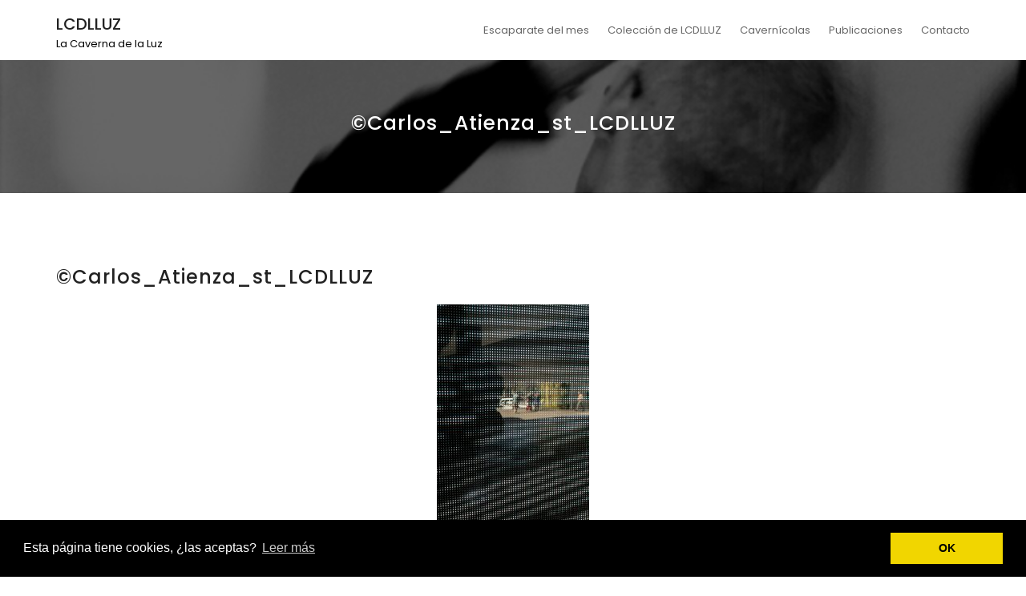

--- FILE ---
content_type: text/html; charset=UTF-8
request_url: https://lacavernadelaluz.es/2019-festina-lente/carlos_atienza_st_lcdlluz/
body_size: 12047
content:
<!DOCTYPE html>
<html lang="es" class="no-js no-svg">
<head>
    <meta charset="UTF-8">
    <meta name="viewport" content="width=device-width, initial-scale=1">
    <link rel="profile" href="http://gmpg.org/xfn/11">
    <meta name='robots' content='index, follow, max-image-preview:large, max-snippet:-1, max-video-preview:-1' />

	<!-- This site is optimized with the Yoast SEO plugin v26.7 - https://yoast.com/wordpress/plugins/seo/ -->
	<title>©Carlos_Atienza_st_LCDLLUZ - LCDLLUZ</title>
	<link rel="canonical" href="https://lacavernadelaluz.es/2019-festina-lente/carlos_atienza_st_lcdlluz/" />
	<meta property="og:locale" content="es_ES" />
	<meta property="og:type" content="article" />
	<meta property="og:title" content="©Carlos_Atienza_st_LCDLLUZ - LCDLLUZ" />
	<meta property="og:description" content="Carlos Atienza" />
	<meta property="og:url" content="https://lacavernadelaluz.es/2019-festina-lente/carlos_atienza_st_lcdlluz/" />
	<meta property="og:site_name" content="LCDLLUZ" />
	<meta property="article:publisher" content="https://www.facebook.com/profile.php?id=100063267517050" />
	<meta property="article:modified_time" content="2021-12-02T11:57:09+00:00" />
	<meta property="og:image" content="https://lacavernadelaluz.es/2019-festina-lente/carlos_atienza_st_lcdlluz" />
	<meta property="og:image:width" content="507" />
	<meta property="og:image:height" content="800" />
	<meta property="og:image:type" content="image/jpeg" />
	<meta name="twitter:card" content="summary_large_image" />
	<script type="application/ld+json" class="yoast-schema-graph">{"@context":"https://schema.org","@graph":[{"@type":"WebPage","@id":"https://lacavernadelaluz.es/2019-festina-lente/carlos_atienza_st_lcdlluz/","url":"https://lacavernadelaluz.es/2019-festina-lente/carlos_atienza_st_lcdlluz/","name":"©Carlos_Atienza_st_LCDLLUZ - LCDLLUZ","isPartOf":{"@id":"https://lacavernadelaluz.es/#website"},"primaryImageOfPage":{"@id":"https://lacavernadelaluz.es/2019-festina-lente/carlos_atienza_st_lcdlluz/#primaryimage"},"image":{"@id":"https://lacavernadelaluz.es/2019-festina-lente/carlos_atienza_st_lcdlluz/#primaryimage"},"thumbnailUrl":"https://lacavernadelaluz.es/wp-content/uploads/©Carlos_Atienza_st_LCDLLUZ.jpg","datePublished":"2020-04-04T16:57:11+00:00","dateModified":"2021-12-02T11:57:09+00:00","breadcrumb":{"@id":"https://lacavernadelaluz.es/2019-festina-lente/carlos_atienza_st_lcdlluz/#breadcrumb"},"inLanguage":"es","potentialAction":[{"@type":"ReadAction","target":["https://lacavernadelaluz.es/2019-festina-lente/carlos_atienza_st_lcdlluz/"]}]},{"@type":"ImageObject","inLanguage":"es","@id":"https://lacavernadelaluz.es/2019-festina-lente/carlos_atienza_st_lcdlluz/#primaryimage","url":"https://lacavernadelaluz.es/wp-content/uploads/©Carlos_Atienza_st_LCDLLUZ.jpg","contentUrl":"https://lacavernadelaluz.es/wp-content/uploads/©Carlos_Atienza_st_LCDLLUZ.jpg","width":507,"height":800,"caption":"Carlos Atienza"},{"@type":"BreadcrumbList","@id":"https://lacavernadelaluz.es/2019-festina-lente/carlos_atienza_st_lcdlluz/#breadcrumb","itemListElement":[{"@type":"ListItem","position":1,"name":"Portada","item":"https://lacavernadelaluz.es/"},{"@type":"ListItem","position":2,"name":"2019 &#8211; Festina Lente","item":"https://lacavernadelaluz.es/2019-festina-lente/"},{"@type":"ListItem","position":3,"name":"©Carlos_Atienza_st_LCDLLUZ"}]},{"@type":"WebSite","@id":"https://lacavernadelaluz.es/#website","url":"https://lacavernadelaluz.es/","name":"LCDLLUZ","description":"La Caverna de la Luz","potentialAction":[{"@type":"SearchAction","target":{"@type":"EntryPoint","urlTemplate":"https://lacavernadelaluz.es/?s={search_term_string}"},"query-input":{"@type":"PropertyValueSpecification","valueRequired":true,"valueName":"search_term_string"}}],"inLanguage":"es"}]}</script>
	<!-- / Yoast SEO plugin. -->


<link rel='dns-prefetch' href='//fonts.googleapis.com' />
<link rel="alternate" type="application/rss+xml" title="LCDLLUZ &raquo; Feed" href="https://lacavernadelaluz.es/feed/" />
<link rel="alternate" type="application/rss+xml" title="LCDLLUZ &raquo; Feed de los comentarios" href="https://lacavernadelaluz.es/comments/feed/" />
<link rel="alternate" type="text/calendar" title="LCDLLUZ &raquo; iCal Feed" href="https://lacavernadelaluz.es/events/?ical=1" />
<link rel="alternate" title="oEmbed (JSON)" type="application/json+oembed" href="https://lacavernadelaluz.es/wp-json/oembed/1.0/embed?url=https%3A%2F%2Flacavernadelaluz.es%2F2019-festina-lente%2Fcarlos_atienza_st_lcdlluz%2F" />
<link rel="alternate" title="oEmbed (XML)" type="text/xml+oembed" href="https://lacavernadelaluz.es/wp-json/oembed/1.0/embed?url=https%3A%2F%2Flacavernadelaluz.es%2F2019-festina-lente%2Fcarlos_atienza_st_lcdlluz%2F&#038;format=xml" />
            <style id="filterable-portfolio-inline-style">
                :root {
                    --portfolio-primary: #4cc1be;
                    --portfolio-on-primary: #000;
                }
            </style>
			<style id='wp-img-auto-sizes-contain-inline-css' type='text/css'>
img:is([sizes=auto i],[sizes^="auto," i]){contain-intrinsic-size:3000px 1500px}
/*# sourceURL=wp-img-auto-sizes-contain-inline-css */
</style>
<style id='wp-emoji-styles-inline-css' type='text/css'>

	img.wp-smiley, img.emoji {
		display: inline !important;
		border: none !important;
		box-shadow: none !important;
		height: 1em !important;
		width: 1em !important;
		margin: 0 0.07em !important;
		vertical-align: -0.1em !important;
		background: none !important;
		padding: 0 !important;
	}
/*# sourceURL=wp-emoji-styles-inline-css */
</style>
<link rel='stylesheet' id='wp-block-library-css' href='https://lacavernadelaluz.es/wp-includes/css/dist/block-library/style.min.css?ver=6.9' type='text/css' media='all' />
<style id='global-styles-inline-css' type='text/css'>
:root{--wp--preset--aspect-ratio--square: 1;--wp--preset--aspect-ratio--4-3: 4/3;--wp--preset--aspect-ratio--3-4: 3/4;--wp--preset--aspect-ratio--3-2: 3/2;--wp--preset--aspect-ratio--2-3: 2/3;--wp--preset--aspect-ratio--16-9: 16/9;--wp--preset--aspect-ratio--9-16: 9/16;--wp--preset--color--black: #000000;--wp--preset--color--cyan-bluish-gray: #abb8c3;--wp--preset--color--white: #ffffff;--wp--preset--color--pale-pink: #f78da7;--wp--preset--color--vivid-red: #cf2e2e;--wp--preset--color--luminous-vivid-orange: #ff6900;--wp--preset--color--luminous-vivid-amber: #fcb900;--wp--preset--color--light-green-cyan: #7bdcb5;--wp--preset--color--vivid-green-cyan: #00d084;--wp--preset--color--pale-cyan-blue: #8ed1fc;--wp--preset--color--vivid-cyan-blue: #0693e3;--wp--preset--color--vivid-purple: #9b51e0;--wp--preset--gradient--vivid-cyan-blue-to-vivid-purple: linear-gradient(135deg,rgb(6,147,227) 0%,rgb(155,81,224) 100%);--wp--preset--gradient--light-green-cyan-to-vivid-green-cyan: linear-gradient(135deg,rgb(122,220,180) 0%,rgb(0,208,130) 100%);--wp--preset--gradient--luminous-vivid-amber-to-luminous-vivid-orange: linear-gradient(135deg,rgb(252,185,0) 0%,rgb(255,105,0) 100%);--wp--preset--gradient--luminous-vivid-orange-to-vivid-red: linear-gradient(135deg,rgb(255,105,0) 0%,rgb(207,46,46) 100%);--wp--preset--gradient--very-light-gray-to-cyan-bluish-gray: linear-gradient(135deg,rgb(238,238,238) 0%,rgb(169,184,195) 100%);--wp--preset--gradient--cool-to-warm-spectrum: linear-gradient(135deg,rgb(74,234,220) 0%,rgb(151,120,209) 20%,rgb(207,42,186) 40%,rgb(238,44,130) 60%,rgb(251,105,98) 80%,rgb(254,248,76) 100%);--wp--preset--gradient--blush-light-purple: linear-gradient(135deg,rgb(255,206,236) 0%,rgb(152,150,240) 100%);--wp--preset--gradient--blush-bordeaux: linear-gradient(135deg,rgb(254,205,165) 0%,rgb(254,45,45) 50%,rgb(107,0,62) 100%);--wp--preset--gradient--luminous-dusk: linear-gradient(135deg,rgb(255,203,112) 0%,rgb(199,81,192) 50%,rgb(65,88,208) 100%);--wp--preset--gradient--pale-ocean: linear-gradient(135deg,rgb(255,245,203) 0%,rgb(182,227,212) 50%,rgb(51,167,181) 100%);--wp--preset--gradient--electric-grass: linear-gradient(135deg,rgb(202,248,128) 0%,rgb(113,206,126) 100%);--wp--preset--gradient--midnight: linear-gradient(135deg,rgb(2,3,129) 0%,rgb(40,116,252) 100%);--wp--preset--font-size--small: 13px;--wp--preset--font-size--medium: 20px;--wp--preset--font-size--large: 36px;--wp--preset--font-size--x-large: 42px;--wp--preset--spacing--20: 0.44rem;--wp--preset--spacing--30: 0.67rem;--wp--preset--spacing--40: 1rem;--wp--preset--spacing--50: 1.5rem;--wp--preset--spacing--60: 2.25rem;--wp--preset--spacing--70: 3.38rem;--wp--preset--spacing--80: 5.06rem;--wp--preset--shadow--natural: 6px 6px 9px rgba(0, 0, 0, 0.2);--wp--preset--shadow--deep: 12px 12px 50px rgba(0, 0, 0, 0.4);--wp--preset--shadow--sharp: 6px 6px 0px rgba(0, 0, 0, 0.2);--wp--preset--shadow--outlined: 6px 6px 0px -3px rgb(255, 255, 255), 6px 6px rgb(0, 0, 0);--wp--preset--shadow--crisp: 6px 6px 0px rgb(0, 0, 0);}:where(.is-layout-flex){gap: 0.5em;}:where(.is-layout-grid){gap: 0.5em;}body .is-layout-flex{display: flex;}.is-layout-flex{flex-wrap: wrap;align-items: center;}.is-layout-flex > :is(*, div){margin: 0;}body .is-layout-grid{display: grid;}.is-layout-grid > :is(*, div){margin: 0;}:where(.wp-block-columns.is-layout-flex){gap: 2em;}:where(.wp-block-columns.is-layout-grid){gap: 2em;}:where(.wp-block-post-template.is-layout-flex){gap: 1.25em;}:where(.wp-block-post-template.is-layout-grid){gap: 1.25em;}.has-black-color{color: var(--wp--preset--color--black) !important;}.has-cyan-bluish-gray-color{color: var(--wp--preset--color--cyan-bluish-gray) !important;}.has-white-color{color: var(--wp--preset--color--white) !important;}.has-pale-pink-color{color: var(--wp--preset--color--pale-pink) !important;}.has-vivid-red-color{color: var(--wp--preset--color--vivid-red) !important;}.has-luminous-vivid-orange-color{color: var(--wp--preset--color--luminous-vivid-orange) !important;}.has-luminous-vivid-amber-color{color: var(--wp--preset--color--luminous-vivid-amber) !important;}.has-light-green-cyan-color{color: var(--wp--preset--color--light-green-cyan) !important;}.has-vivid-green-cyan-color{color: var(--wp--preset--color--vivid-green-cyan) !important;}.has-pale-cyan-blue-color{color: var(--wp--preset--color--pale-cyan-blue) !important;}.has-vivid-cyan-blue-color{color: var(--wp--preset--color--vivid-cyan-blue) !important;}.has-vivid-purple-color{color: var(--wp--preset--color--vivid-purple) !important;}.has-black-background-color{background-color: var(--wp--preset--color--black) !important;}.has-cyan-bluish-gray-background-color{background-color: var(--wp--preset--color--cyan-bluish-gray) !important;}.has-white-background-color{background-color: var(--wp--preset--color--white) !important;}.has-pale-pink-background-color{background-color: var(--wp--preset--color--pale-pink) !important;}.has-vivid-red-background-color{background-color: var(--wp--preset--color--vivid-red) !important;}.has-luminous-vivid-orange-background-color{background-color: var(--wp--preset--color--luminous-vivid-orange) !important;}.has-luminous-vivid-amber-background-color{background-color: var(--wp--preset--color--luminous-vivid-amber) !important;}.has-light-green-cyan-background-color{background-color: var(--wp--preset--color--light-green-cyan) !important;}.has-vivid-green-cyan-background-color{background-color: var(--wp--preset--color--vivid-green-cyan) !important;}.has-pale-cyan-blue-background-color{background-color: var(--wp--preset--color--pale-cyan-blue) !important;}.has-vivid-cyan-blue-background-color{background-color: var(--wp--preset--color--vivid-cyan-blue) !important;}.has-vivid-purple-background-color{background-color: var(--wp--preset--color--vivid-purple) !important;}.has-black-border-color{border-color: var(--wp--preset--color--black) !important;}.has-cyan-bluish-gray-border-color{border-color: var(--wp--preset--color--cyan-bluish-gray) !important;}.has-white-border-color{border-color: var(--wp--preset--color--white) !important;}.has-pale-pink-border-color{border-color: var(--wp--preset--color--pale-pink) !important;}.has-vivid-red-border-color{border-color: var(--wp--preset--color--vivid-red) !important;}.has-luminous-vivid-orange-border-color{border-color: var(--wp--preset--color--luminous-vivid-orange) !important;}.has-luminous-vivid-amber-border-color{border-color: var(--wp--preset--color--luminous-vivid-amber) !important;}.has-light-green-cyan-border-color{border-color: var(--wp--preset--color--light-green-cyan) !important;}.has-vivid-green-cyan-border-color{border-color: var(--wp--preset--color--vivid-green-cyan) !important;}.has-pale-cyan-blue-border-color{border-color: var(--wp--preset--color--pale-cyan-blue) !important;}.has-vivid-cyan-blue-border-color{border-color: var(--wp--preset--color--vivid-cyan-blue) !important;}.has-vivid-purple-border-color{border-color: var(--wp--preset--color--vivid-purple) !important;}.has-vivid-cyan-blue-to-vivid-purple-gradient-background{background: var(--wp--preset--gradient--vivid-cyan-blue-to-vivid-purple) !important;}.has-light-green-cyan-to-vivid-green-cyan-gradient-background{background: var(--wp--preset--gradient--light-green-cyan-to-vivid-green-cyan) !important;}.has-luminous-vivid-amber-to-luminous-vivid-orange-gradient-background{background: var(--wp--preset--gradient--luminous-vivid-amber-to-luminous-vivid-orange) !important;}.has-luminous-vivid-orange-to-vivid-red-gradient-background{background: var(--wp--preset--gradient--luminous-vivid-orange-to-vivid-red) !important;}.has-very-light-gray-to-cyan-bluish-gray-gradient-background{background: var(--wp--preset--gradient--very-light-gray-to-cyan-bluish-gray) !important;}.has-cool-to-warm-spectrum-gradient-background{background: var(--wp--preset--gradient--cool-to-warm-spectrum) !important;}.has-blush-light-purple-gradient-background{background: var(--wp--preset--gradient--blush-light-purple) !important;}.has-blush-bordeaux-gradient-background{background: var(--wp--preset--gradient--blush-bordeaux) !important;}.has-luminous-dusk-gradient-background{background: var(--wp--preset--gradient--luminous-dusk) !important;}.has-pale-ocean-gradient-background{background: var(--wp--preset--gradient--pale-ocean) !important;}.has-electric-grass-gradient-background{background: var(--wp--preset--gradient--electric-grass) !important;}.has-midnight-gradient-background{background: var(--wp--preset--gradient--midnight) !important;}.has-small-font-size{font-size: var(--wp--preset--font-size--small) !important;}.has-medium-font-size{font-size: var(--wp--preset--font-size--medium) !important;}.has-large-font-size{font-size: var(--wp--preset--font-size--large) !important;}.has-x-large-font-size{font-size: var(--wp--preset--font-size--x-large) !important;}
/*# sourceURL=global-styles-inline-css */
</style>

<style id='classic-theme-styles-inline-css' type='text/css'>
/*! This file is auto-generated */
.wp-block-button__link{color:#fff;background-color:#32373c;border-radius:9999px;box-shadow:none;text-decoration:none;padding:calc(.667em + 2px) calc(1.333em + 2px);font-size:1.125em}.wp-block-file__button{background:#32373c;color:#fff;text-decoration:none}
/*# sourceURL=/wp-includes/css/classic-themes.min.css */
</style>
<link rel='stylesheet' id='contact-form-7-css' href='https://lacavernadelaluz.es/wp-content/plugins/contact-form-7/includes/css/styles.css?ver=6.1.4' type='text/css' media='all' />
<link rel='stylesheet' id='filterable-portfolio-css' href='https://lacavernadelaluz.es/wp-content/plugins/filterable-portfolio/assets/css/frontend.css?ver=1.6.5' type='text/css' media='all' />
<link rel='stylesheet' id='wcl-style-css' href='https://lacavernadelaluz.es/wp-content/plugins/wp-cookie-law-info/assets/css/wcl.min.css?ver=6.9' type='text/css' media='all' />
<link rel='stylesheet' id='minimal-portfolio-google-fonts-css' href='//fonts.googleapis.com/css?family=Poppins%3A300%2C400%2C500%2C600%2C700%2C800%2C900%7CRoboto%3A300%2C400%2C500%2C700%2C900&#038;subset=latin%2Clatin-ext' type='text/css' media='all' />
<link rel='stylesheet' id='bootstrap-css' href='https://lacavernadelaluz.es/wp-content/themes/minimal-portfolio/assets/css/bootstrap.css?ver=6.9' type='text/css' media='all' />
<link rel='stylesheet' id='fontawesome-css' href='https://lacavernadelaluz.es/wp-content/themes/minimal-portfolio/assets/css/font-awesome.css?ver=6.9' type='text/css' media='all' />
<link rel='stylesheet' id='simple-line-icons-css' href='https://lacavernadelaluz.es/wp-content/themes/minimal-portfolio/assets/css/simple-line-icons.css?ver=6.9' type='text/css' media='all' />
<link rel='stylesheet' id='owlcarousel-css' href='https://lacavernadelaluz.es/wp-content/themes/minimal-portfolio/assets/css/owl-carousel.css?ver=6.9' type='text/css' media='all' />
<link rel='stylesheet' id='minimal-portfolio-style-css' href='https://lacavernadelaluz.es/wp-content/themes/minimal-portfolio/style.css?ver=1.0' type='text/css' media='all' />
<style id='minimal-portfolio-style-inline-css' type='text/css'>
      .page-header {        background: #bfbfbf;      }      
/*# sourceURL=minimal-portfolio-style-inline-css */
</style>
<link rel='stylesheet' id='jquery-lazyloadxt-spinner-css-css' href='//lacavernadelaluz.es/wp-content/plugins/a3-lazy-load/assets/css/jquery.lazyloadxt.spinner.css?ver=6.9' type='text/css' media='all' />
<link rel='stylesheet' id='a3a3_lazy_load-css' href='//lacavernadelaluz.es/wp-content/uploads/sass/a3_lazy_load.min.css?ver=1585678307' type='text/css' media='all' />
<script type="text/javascript" src="https://lacavernadelaluz.es/wp-includes/js/jquery/jquery.min.js?ver=3.7.1" id="jquery-core-js"></script>
<script type="text/javascript" src="https://lacavernadelaluz.es/wp-includes/js/jquery/jquery-migrate.min.js?ver=3.4.1" id="jquery-migrate-js"></script>
<link rel="https://api.w.org/" href="https://lacavernadelaluz.es/wp-json/" /><link rel="alternate" title="JSON" type="application/json" href="https://lacavernadelaluz.es/wp-json/wp/v2/media/144" /><link rel="EditURI" type="application/rsd+xml" title="RSD" href="https://lacavernadelaluz.es/xmlrpc.php?rsd" />
<meta name="generator" content="WordPress 6.9" />
<link rel='shortlink' href='https://lacavernadelaluz.es/?p=144' />
<meta name="tec-api-version" content="v1"><meta name="tec-api-origin" content="https://lacavernadelaluz.es"><link rel="alternate" href="https://lacavernadelaluz.es/wp-json/tribe/events/v1/" />		<style type="text/css">					.site-title a,			.site-description {				color: #000000;			}				</style>		<link rel="icon" href="https://lacavernadelaluz.es/wp-content/uploads/2020/03/cropped-©Javier_Vila_Otra-vuelta-de-tuerca-191-33_10x15_200pp-32x32.jpg" sizes="32x32" />
<link rel="icon" href="https://lacavernadelaluz.es/wp-content/uploads/2020/03/cropped-©Javier_Vila_Otra-vuelta-de-tuerca-191-33_10x15_200pp-192x192.jpg" sizes="192x192" />
<link rel="apple-touch-icon" href="https://lacavernadelaluz.es/wp-content/uploads/2020/03/cropped-©Javier_Vila_Otra-vuelta-de-tuerca-191-33_10x15_200pp-180x180.jpg" />
<meta name="msapplication-TileImage" content="https://lacavernadelaluz.es/wp-content/uploads/2020/03/cropped-©Javier_Vila_Otra-vuelta-de-tuerca-191-33_10x15_200pp-270x270.jpg" />

</head>

<body class="attachment wp-singular attachment-template-default attachmentid-144 attachment-jpeg wp-theme-minimal-portfolio tribe-no-js">
<div id="page" class="site">
 
	<header id="masthead" class="site-header">
		<div class="header-menu">
			<div class="container">
				<div class="row">
					<div class="col-md-12">
						
<ul class="site-branding navbar-items nav pull-left">
	<li class="nav-item">
		
		<div class="branding-inner-wrap">
			<a href="https://lacavernadelaluz.es/" rel="home" class="site-title">LCDLLUZ</a>
			<p class="site-description">La Caverna de la Luz</p>
		</div>
	</li>
</ul><!-- .site-branding -->

						
							<ul class="navbar-items nav pull-right navigation-section">
								<div class="mobile-menu-wrapper">
									<span class="mobile-menu-icon"><i class="icon-menu"></i></span>
								</div>
								<li id="site-navigation" class="main-navigation nav-item" role="navigation">
									<div class="menu-superior-derecha-container"><ul id="primary-menu" class="main-menu nav"><li id="menu-item-567" class="menu-item menu-item-type-taxonomy menu-item-object-category menu-item-567"><a href="https://lacavernadelaluz.es/category/escaparate-del-mes/">Escaparate del mes</a></li>
<li id="menu-item-38" class="menu-item menu-item-type-post_type menu-item-object-page menu-item-has-children menu-item-38"><a href="https://lacavernadelaluz.es/coleccion-de-lcdlluz/">Colección de LCDLLUZ</a>
<ul class="sub-menu">
	<li id="menu-item-5112" class="menu-item menu-item-type-post_type menu-item-object-page menu-item-5112"><a href="https://lacavernadelaluz.es/2026-apuntes-sobre-fotografia-en-la-peninsula-iberica-iii/">2026 – Apuntes sobre Fotografía en la península ibérica III</a></li>
	<li id="menu-item-4790" class="menu-item menu-item-type-post_type menu-item-object-page menu-item-4790"><a href="https://lacavernadelaluz.es/2025-apuntes-sobre-fotografia-en-la-peninsula-iberica-ii/">2025 – Apuntes sobre Fotografía en la península ibérica II</a></li>
	<li id="menu-item-4791" class="menu-item menu-item-type-post_type menu-item-object-page menu-item-4791"><a href="https://lacavernadelaluz.es/2024-apuntes-sobre-fotografia-en-la-peninsula-iberica/">2024 – Apuntes sobre Fotografía en la península ibérica I</a></li>
	<li id="menu-item-3848" class="menu-item menu-item-type-post_type menu-item-object-page menu-item-3848"><a href="https://lacavernadelaluz.es/2023-desde-el-otro-lado/">2023 – Desde el otro lado</a></li>
	<li id="menu-item-3495" class="menu-item menu-item-type-post_type menu-item-object-page menu-item-3495"><a href="https://lacavernadelaluz.es/2022-expatriados-exiliados-y-apatridas/">2022 – Expatriados, exiliados y apátridas</a></li>
	<li id="menu-item-3138" class="menu-item menu-item-type-post_type menu-item-object-page menu-item-3138"><a href="https://lacavernadelaluz.es/2021-noli-me-tangere/">2021 – Noli me tangere</a></li>
	<li id="menu-item-33" class="menu-item menu-item-type-post_type menu-item-object-page menu-item-33"><a href="https://lacavernadelaluz.es/2020-cara-a-cara-face-to-face-tete-a-tete/">2020 – Cara a Cara</a></li>
	<li id="menu-item-48" class="menu-item menu-item-type-post_type menu-item-object-page menu-item-48"><a href="https://lacavernadelaluz.es/2019-festina-lente/">2019 – Festina Lente</a></li>
	<li id="menu-item-52" class="menu-item menu-item-type-post_type menu-item-object-page menu-item-52"><a href="https://lacavernadelaluz.es/2018-el-fantasma-en-la-maquina/">2018 – El fantasma en la máquina</a></li>
	<li id="menu-item-58" class="menu-item menu-item-type-post_type menu-item-object-page menu-item-58"><a href="https://lacavernadelaluz.es/2017-ignotos/">2017 – Ignotos</a></li>
	<li id="menu-item-63" class="menu-item menu-item-type-post_type menu-item-object-page menu-item-63"><a href="https://lacavernadelaluz.es/2015-yo-estuve-aqui/">2015 – Yo estuve aquí</a></li>
	<li id="menu-item-68" class="menu-item menu-item-type-post_type menu-item-object-page menu-item-68"><a href="https://lacavernadelaluz.es/2014-en-vena/">2014 – En vena</a></li>
	<li id="menu-item-72" class="menu-item menu-item-type-post_type menu-item-object-page menu-item-72"><a href="https://lacavernadelaluz.es/2013-jaque-al-ojo/">2013 – Jaque al ojo</a></li>
	<li id="menu-item-76" class="menu-item menu-item-type-post_type menu-item-object-page menu-item-76"><a href="https://lacavernadelaluz.es/2012-identidad/">2012 – Identidad</a></li>
	<li id="menu-item-80" class="menu-item menu-item-type-post_type menu-item-object-page menu-item-80"><a href="https://lacavernadelaluz.es/2011-tras-eros/">2011 – Tras-Eros</a></li>
	<li id="menu-item-84" class="menu-item menu-item-type-post_type menu-item-object-page menu-item-84"><a href="https://lacavernadelaluz.es/2010-tema-libre/">2010 – Tema Libre</a></li>
</ul>
</li>
<li id="menu-item-1954" class="menu-item menu-item-type-post_type menu-item-object-page menu-item-1954"><a href="https://lacavernadelaluz.es/intervinientes/">Cavernícolas</a></li>
<li id="menu-item-1695" class="menu-item menu-item-type-post_type menu-item-object-page menu-item-has-children menu-item-1695"><a href="https://lacavernadelaluz.es/publicaciones/">Publicaciones</a>
<ul class="sub-menu">
	<li id="menu-item-2649" class="menu-item menu-item-type-post_type menu-item-object-page menu-item-2649"><a href="https://lacavernadelaluz.es/catalogo-exposicion-2010-2017/">Catálogo Exposición 2010-2017</a></li>
	<li id="menu-item-2648" class="menu-item menu-item-type-post_type menu-item-object-page menu-item-2648"><a href="https://lacavernadelaluz.es/quedateencasa/">Catálogo del proyecto #QuedateEnCasa</a></li>
	<li id="menu-item-3310" class="menu-item menu-item-type-post_type menu-item-object-page menu-item-3310"><a href="https://lacavernadelaluz.es/catalogo-sala-robayera/">Catálogo Sala Robayera &#8211; Javier Vila &#8211; 2021</a></li>
	<li id="menu-item-2651" class="menu-item menu-item-type-post_type menu-item-object-page menu-item-2651"><a href="https://lacavernadelaluz.es/el-libro-cotidiano-de-los-muertos/">El libro cotidiano de los muertos</a></li>
	<li id="menu-item-2652" class="menu-item menu-item-type-post_type menu-item-object-page menu-item-2652"><a href="https://lacavernadelaluz.es/lectores/">Lectores</a></li>
	<li id="menu-item-2650" class="menu-item menu-item-type-post_type menu-item-object-page menu-item-2650"><a href="https://lacavernadelaluz.es/catalogo-proyecto-yo-estuve-aqui/">Catálogo Proyecto «Yo estuve aquí»</a></li>
	<li id="menu-item-2653" class="menu-item menu-item-type-post_type menu-item-object-page menu-item-2653"><a href="https://lacavernadelaluz.es/proyecto-biblioteca-publica/">Proyecto Biblioteca Pública</a></li>
	<li id="menu-item-3174" class="menu-item menu-item-type-post_type menu-item-object-page menu-item-3174"><a href="https://lacavernadelaluz.es/pedro-palazuelos/">Catálogo Pedro Palazuelos</a></li>
	<li id="menu-item-3764" class="menu-item menu-item-type-post_type menu-item-object-page menu-item-3764"><a href="https://lacavernadelaluz.es/catalogo-pepe-lamarca/">Catálogo Pepe Lamarca</a></li>
	<li id="menu-item-4009" class="menu-item menu-item-type-post_type menu-item-object-page menu-item-4009"><a href="https://lacavernadelaluz.es/homenaje-a-pablo-hojas/">Homenaje a Pablo Hojas</a></li>
	<li id="menu-item-3558" class="menu-item menu-item-type-post_type menu-item-object-page menu-item-3558"><a href="https://lacavernadelaluz.es/entrevistas-y-escritos/">Entrevistas &#038; escritos</a></li>
</ul>
</li>
<li id="menu-item-119" class="menu-item menu-item-type-post_type menu-item-object-page menu-item-119"><a href="https://lacavernadelaluz.es/contacto/">Contacto</a></li>
</ul></div>
								</li>
							</ul><!-- .navigation-section -->
						
					</div>
				</div>
			</div>
		</div>
	</header><!-- #masthead -->
	
			
				<section class="page-header jumbotron bg-image"   style="background-image:url('http://lacavernadelaluz.es/wp-content/uploads/2020/03/©Javier_Vila_Otra-vuelta-de-tuerca-191-33_10x15_200pp-1.jpg');" >
				<span class="bg-overlay"></span>
					<div class="container">
						<div class="row">
							<div class="col-md-12">
								<div class="title-wrap">
									
											<h2 class="page-title">©Carlos_Atienza_st_LCDLLUZ</h2>
				
										
								</div>
							</div>
						</div>
					</div>
				</section>
			

<div id="content" class="site-content">
	<div class="container">
		<div class="row">
			<div class="col-lg-12">
				<div id="primary" class="content-area">
					<main id="main" class="site-main">

						

<article id="post-144" class="post-144 attachment type-attachment status-inherit hentry">

	
		<header class="entry-header">
			<h1 class="entry-title">©Carlos_Atienza_st_LCDLLUZ</h1>
		</header><!-- .entry-header -->
	
	
	

	<div class="entry-content">
		<p class="attachment"><a href='http://lacavernadelaluz.es/carlos-atienza/' class="custom-link no-lightbox" title="©Carlos_Atienza_st_LCDLLUZ" onclick="event.stopPropagation()" target="_self"><img fetchpriority="high" decoding="async" width="190" height="300" src="//lacavernadelaluz.es/wp-content/plugins/a3-lazy-load/assets/images/lazy_placeholder.gif" data-lazy-type="image" data-src="https://lacavernadelaluz.es/wp-content/uploads/©Carlos_Atienza_st_LCDLLUZ-190x300.jpg" class="lazy lazy-hidden attachment-medium size-medium" alt="" srcset="" data-srcset="https://lacavernadelaluz.es/wp-content/uploads/©Carlos_Atienza_st_LCDLLUZ-190x300.jpg 190w, https://lacavernadelaluz.es/wp-content/uploads/©Carlos_Atienza_st_LCDLLUZ-300x473.jpg 300w, https://lacavernadelaluz.es/wp-content/uploads/©Carlos_Atienza_st_LCDLLUZ.jpg 507w" sizes="(max-width: 190px) 100vw, 190px" /><noscript><img fetchpriority="high" decoding="async" width="190" height="300" src="https://lacavernadelaluz.es/wp-content/uploads/©Carlos_Atienza_st_LCDLLUZ-190x300.jpg" class="attachment-medium size-medium" alt="" srcset="https://lacavernadelaluz.es/wp-content/uploads/©Carlos_Atienza_st_LCDLLUZ-190x300.jpg 190w, https://lacavernadelaluz.es/wp-content/uploads/©Carlos_Atienza_st_LCDLLUZ-300x473.jpg 300w, https://lacavernadelaluz.es/wp-content/uploads/©Carlos_Atienza_st_LCDLLUZ.jpg 507w" sizes="(max-width: 190px) 100vw, 190px" /></noscript></a></p>

		
	</div><!-- .entry-content -->

</article>


					</main><!-- #main -->
				</div><!-- #primary -->
			</div>
		</div>
	</div>
</div>
	<footer id="colophon" class="site-footer">	

<div class="footer-top">
    <div class="container">
        <div class="row footer-wrap">
            
                <div class="col-lg-12 col-md-12">
                    <div class="footer-column footer-active-1" role="complementary" aria-label="Pie de página">
                            
                        <section id="media_image-3" class="widget widget_media_image"><a href="http://lacavernadelaluz.es/politica-de-cookies/"><img width="200" height="55" src="//lacavernadelaluz.es/wp-content/plugins/a3-lazy-load/assets/images/lazy_placeholder.gif" data-lazy-type="image" data-src="https://lacavernadelaluz.es/wp-content/uploads/Captura-de-pantalla-2020-04-29-a-las-10.51.27.png" class="lazy lazy-hidden image wp-image-2541  attachment-full size-full" alt="Política de Cookies" style="max-width: 100%; height: auto;" decoding="async" loading="lazy" /><noscript><img width="200" height="55" src="https://lacavernadelaluz.es/wp-content/uploads/Captura-de-pantalla-2020-04-29-a-las-10.51.27.png" class="image wp-image-2541  attachment-full size-full" alt="Política de Cookies" style="max-width: 100%; height: auto;" decoding="async" loading="lazy" /></noscript></a></section><section id="media_image-4" class="widget widget_media_image"><a href="http://lacavernadelaluz.es/politica-de-privacidad/"><img width="200" height="55" src="//lacavernadelaluz.es/wp-content/plugins/a3-lazy-load/assets/images/lazy_placeholder.gif" data-lazy-type="image" data-src="https://lacavernadelaluz.es/wp-content/uploads/Captura-de-pantalla-2020-04-29-a-las-10.51.48.png" class="lazy lazy-hidden image wp-image-2542  attachment-full size-full" alt="" style="max-width: 100%; height: auto;" decoding="async" loading="lazy" /><noscript><img width="200" height="55" src="https://lacavernadelaluz.es/wp-content/uploads/Captura-de-pantalla-2020-04-29-a-las-10.51.48.png" class="image wp-image-2542  attachment-full size-full" alt="" style="max-width: 100%; height: auto;" decoding="async" loading="lazy" /></noscript></a></section><section id="media_image-5" class="widget widget_media_image"><a href="http://lacavernadelaluz.es/aviso-legal/"><img width="200" height="55" src="//lacavernadelaluz.es/wp-content/plugins/a3-lazy-load/assets/images/lazy_placeholder.gif" data-lazy-type="image" data-src="https://lacavernadelaluz.es/wp-content/uploads/Captura-de-pantalla-2020-04-29-a-las-10.52.17.png" class="lazy lazy-hidden image wp-image-2544  attachment-full size-full" alt="" style="max-width: 100%; height: auto;" decoding="async" loading="lazy" /><noscript><img width="200" height="55" src="https://lacavernadelaluz.es/wp-content/uploads/Captura-de-pantalla-2020-04-29-a-las-10.52.17.png" class="image wp-image-2544  attachment-full size-full" alt="" style="max-width: 100%; height: auto;" decoding="async" loading="lazy" /></noscript></a></section>
                               
                    </div>
                 </div>
                 
        </div>
    </div>
</div>		 <div class="footer-bottom">			<div class="container">				<div class="row">					<div class="col-md-12">						<ul class="site-info">													<li class="social-links">								<ul class="links-wrap list-inline">																									<li class="twitter list-inline-item">										<a href="http://javier-vila.lacavernadelaluz.es">											<i class="fa fa-twitter" aria-hidden="true"></i>										</a>									</li>																																										</ul>							</li>																					<li class="copyright">																                						<span>Copyright &copy; Todos los derechos reservados.</span>         															<a href="https://abileweb.com/">Diseñado por Abileweb</a>							</li>													</ul>					</div>				</div>			</div>		</div>	</footer><!-- #colophon --></div><!-- #page -->	<a href="#page" class="back-to-top" id="back-to-top"><i class="icon-arrow-up"></i></a><script type="speculationrules">
{"prefetch":[{"source":"document","where":{"and":[{"href_matches":"/*"},{"not":{"href_matches":["/wp-*.php","/wp-admin/*","/wp-content/uploads/*","/wp-content/*","/wp-content/plugins/*","/wp-content/themes/minimal-portfolio/*","/*\\?(.+)"]}},{"not":{"selector_matches":"a[rel~=\"nofollow\"]"}},{"not":{"selector_matches":".no-prefetch, .no-prefetch a"}}]},"eagerness":"conservative"}]}
</script>
			<script>
				// Used by Gallery Custom Links to handle tenacious Lightboxes
				//jQuery(document).ready(function () {

					function mgclInit() {
						
						// In jQuery:
						// if (jQuery.fn.off) {
						// 	jQuery('.no-lightbox, .no-lightbox img').off('click'); // jQuery 1.7+
						// }
						// else {
						// 	jQuery('.no-lightbox, .no-lightbox img').unbind('click'); // < jQuery 1.7
						// }

						// 2022/10/24: In Vanilla JS
						var elements = document.querySelectorAll('.no-lightbox, .no-lightbox img');
						for (var i = 0; i < elements.length; i++) {
						 	elements[i].onclick = null;
						}


						// In jQuery:
						//jQuery('a.no-lightbox').click(mgclOnClick);

						// 2022/10/24: In Vanilla JS:
						var elements = document.querySelectorAll('a.no-lightbox');
						for (var i = 0; i < elements.length; i++) {
						 	elements[i].onclick = mgclOnClick;
						}

						// in jQuery:
						// if (jQuery.fn.off) {
						// 	jQuery('a.set-target').off('click'); // jQuery 1.7+
						// }
						// else {
						// 	jQuery('a.set-target').unbind('click'); // < jQuery 1.7
						// }
						// jQuery('a.set-target').click(mgclOnClick);

						// 2022/10/24: In Vanilla JS:
						var elements = document.querySelectorAll('a.set-target');
						for (var i = 0; i < elements.length; i++) {
						 	elements[i].onclick = mgclOnClick;
						}
					}

					function mgclOnClick() {
						if (!this.target || this.target == '' || this.target == '_self')
							window.location = this.href;
						else
							window.open(this.href,this.target);
						return false;
					}

					// From WP Gallery Custom Links
					// Reduce the number of  conflicting lightboxes
					function mgclAddLoadEvent(func) {
						var oldOnload = window.onload;
						if (typeof window.onload != 'function') {
							window.onload = func;
						} else {
							window.onload = function() {
								oldOnload();
								func();
							}
						}
					}

					mgclAddLoadEvent(mgclInit);
					mgclInit();

				//});
			</script>
				<script>
			window.addEventListener("load", function(){
			window.cookieconsent.initialise({
			  	"palette": {
			    	"popup": {
			    		"background": "#000000",
			    		"text": "#ffffff"
			    	},
		    		"button": {
			      		"background": "#f1d600",
			      		"text": "#000000",
			      					    	}
			  	},
			  	"theme" : "block",
			  	"position": "bottom",
			  				  	"content": {
			    	"message": "Esta página tiene cookies, ¿las aceptas?",
			    	"dismiss": "OK",
			    	"link": "Leer más",
			    	"href": "http://lacavernadelaluz.es/politica-de-cookies/"
			  	}
			})});
		</script>
				<script>
		( function ( body ) {
			'use strict';
			body.className = body.className.replace( /\btribe-no-js\b/, 'tribe-js' );
		} )( document.body );
		</script>
		<script> /* <![CDATA[ */var tribe_l10n_datatables = {"aria":{"sort_ascending":": activate to sort column ascending","sort_descending":": activate to sort column descending"},"length_menu":"Show _MENU_ entries","empty_table":"No data available in table","info":"Showing _START_ to _END_ of _TOTAL_ entries","info_empty":"Showing 0 to 0 of 0 entries","info_filtered":"(filtered from _MAX_ total entries)","zero_records":"No matching records found","search":"Search:","all_selected_text":"All items on this page were selected. ","select_all_link":"Select all pages","clear_selection":"Clear Selection.","pagination":{"all":"All","next":"Next","previous":"Previous"},"select":{"rows":{"0":"","_":": Selected %d rows","1":": Selected 1 row"}},"datepicker":{"dayNames":["domingo","lunes","martes","mi\u00e9rcoles","jueves","viernes","s\u00e1bado"],"dayNamesShort":["Dom","Lun","Mar","Mi\u00e9","Jue","Vie","S\u00e1b"],"dayNamesMin":["D","L","M","X","J","V","S"],"monthNames":["enero","febrero","marzo","abril","mayo","junio","julio","agosto","septiembre","octubre","noviembre","diciembre"],"monthNamesShort":["enero","febrero","marzo","abril","mayo","junio","julio","agosto","septiembre","octubre","noviembre","diciembre"],"monthNamesMin":["Ene","Feb","Mar","Abr","May","Jun","Jul","Ago","Sep","Oct","Nov","Dic"],"nextText":"Next","prevText":"Prev","currentText":"Today","closeText":"Done","today":"Today","clear":"Clear"}};/* ]]> */ </script><script type="text/javascript" src="https://lacavernadelaluz.es/wp-content/plugins/the-events-calendar/common/build/js/user-agent.js?ver=da75d0bdea6dde3898df" id="tec-user-agent-js"></script>
<script type="text/javascript" src="https://lacavernadelaluz.es/wp-includes/js/dist/hooks.min.js?ver=dd5603f07f9220ed27f1" id="wp-hooks-js"></script>
<script type="text/javascript" src="https://lacavernadelaluz.es/wp-includes/js/dist/i18n.min.js?ver=c26c3dc7bed366793375" id="wp-i18n-js"></script>
<script type="text/javascript" id="wp-i18n-js-after">
/* <![CDATA[ */
wp.i18n.setLocaleData( { 'text direction\u0004ltr': [ 'ltr' ] } );
//# sourceURL=wp-i18n-js-after
/* ]]> */
</script>
<script type="text/javascript" src="https://lacavernadelaluz.es/wp-content/plugins/contact-form-7/includes/swv/js/index.js?ver=6.1.4" id="swv-js"></script>
<script type="text/javascript" id="contact-form-7-js-translations">
/* <![CDATA[ */
( function( domain, translations ) {
	var localeData = translations.locale_data[ domain ] || translations.locale_data.messages;
	localeData[""].domain = domain;
	wp.i18n.setLocaleData( localeData, domain );
} )( "contact-form-7", {"translation-revision-date":"2025-12-01 15:45:40+0000","generator":"GlotPress\/4.0.3","domain":"messages","locale_data":{"messages":{"":{"domain":"messages","plural-forms":"nplurals=2; plural=n != 1;","lang":"es"},"This contact form is placed in the wrong place.":["Este formulario de contacto est\u00e1 situado en el lugar incorrecto."],"Error:":["Error:"]}},"comment":{"reference":"includes\/js\/index.js"}} );
//# sourceURL=contact-form-7-js-translations
/* ]]> */
</script>
<script type="text/javascript" id="contact-form-7-js-before">
/* <![CDATA[ */
var wpcf7 = {
    "api": {
        "root": "https:\/\/lacavernadelaluz.es\/wp-json\/",
        "namespace": "contact-form-7\/v1"
    }
};
//# sourceURL=contact-form-7-js-before
/* ]]> */
</script>
<script type="text/javascript" src="https://lacavernadelaluz.es/wp-content/plugins/contact-form-7/includes/js/index.js?ver=6.1.4" id="contact-form-7-js"></script>
<script type="text/javascript" src="https://lacavernadelaluz.es/wp-content/plugins/wp-cookie-law-info/assets/js/jquery.wcl.min.js?ver=1.1" id="wcl-js-js"></script>
<script type="text/javascript" src="https://lacavernadelaluz.es/wp-content/themes/minimal-portfolio/assets/js/bootstrap.js?ver=1.0" id="bootstrap-js"></script>
<script type="text/javascript" src="https://lacavernadelaluz.es/wp-content/themes/minimal-portfolio/assets/js/owl-carousel.js?ver=1.0" id="jquery-owlcarousel-js"></script>
<script type="text/javascript" src="https://lacavernadelaluz.es/wp-content/themes/minimal-portfolio/assets/js/navigation.js?ver=20151215" id="minimal-portfolio-navigation-js"></script>
<script type="text/javascript" src="https://lacavernadelaluz.es/wp-content/themes/minimal-portfolio/assets/js/skip-link-focus-fix.js?ver=20151215" id="minimal-portfolio-skip-link-focus-fix-js"></script>
<script type="text/javascript" src="https://lacavernadelaluz.es/wp-content/themes/minimal-portfolio/assets/js/ResizeSensor.js?ver=1.0" id="jquery-ResizeSensor-js"></script>
<script type="text/javascript" src="https://lacavernadelaluz.es/wp-content/themes/minimal-portfolio/assets/js/theia-sticky-sidebar.js?ver=1.0" id="jquery-theia-sticky-sidebar-js"></script>
<script type="text/javascript" src="https://lacavernadelaluz.es/wp-content/themes/minimal-portfolio/assets/js/jquery.sticky.js?ver=1.0" id="jquery-jquery-sticky-js"></script>
<script type="text/javascript" src="https://lacavernadelaluz.es/wp-content/themes/minimal-portfolio/assets/js/theme.js?ver=1.0" id="minimal-portfolio-theme-js"></script>
<script type="text/javascript" id="jquery-lazyloadxt-js-extra">
/* <![CDATA[ */
var a3_lazyload_params = {"apply_images":"1","apply_videos":"1"};
//# sourceURL=jquery-lazyloadxt-js-extra
/* ]]> */
</script>
<script type="text/javascript" src="//lacavernadelaluz.es/wp-content/plugins/a3-lazy-load/assets/js/jquery.lazyloadxt.extra.min.js?ver=2.7.6" id="jquery-lazyloadxt-js"></script>
<script type="text/javascript" src="//lacavernadelaluz.es/wp-content/plugins/a3-lazy-load/assets/js/jquery.lazyloadxt.srcset.min.js?ver=2.7.6" id="jquery-lazyloadxt-srcset-js"></script>
<script type="text/javascript" id="jquery-lazyloadxt-extend-js-extra">
/* <![CDATA[ */
var a3_lazyload_extend_params = {"edgeY":"0","horizontal_container_classnames":""};
//# sourceURL=jquery-lazyloadxt-extend-js-extra
/* ]]> */
</script>
<script type="text/javascript" src="//lacavernadelaluz.es/wp-content/plugins/a3-lazy-load/assets/js/jquery.lazyloadxt.extend.js?ver=2.7.6" id="jquery-lazyloadxt-extend-js"></script>
<script id="wp-emoji-settings" type="application/json">
{"baseUrl":"https://s.w.org/images/core/emoji/17.0.2/72x72/","ext":".png","svgUrl":"https://s.w.org/images/core/emoji/17.0.2/svg/","svgExt":".svg","source":{"concatemoji":"https://lacavernadelaluz.es/wp-includes/js/wp-emoji-release.min.js?ver=6.9"}}
</script>
<script type="module">
/* <![CDATA[ */
/*! This file is auto-generated */
const a=JSON.parse(document.getElementById("wp-emoji-settings").textContent),o=(window._wpemojiSettings=a,"wpEmojiSettingsSupports"),s=["flag","emoji"];function i(e){try{var t={supportTests:e,timestamp:(new Date).valueOf()};sessionStorage.setItem(o,JSON.stringify(t))}catch(e){}}function c(e,t,n){e.clearRect(0,0,e.canvas.width,e.canvas.height),e.fillText(t,0,0);t=new Uint32Array(e.getImageData(0,0,e.canvas.width,e.canvas.height).data);e.clearRect(0,0,e.canvas.width,e.canvas.height),e.fillText(n,0,0);const a=new Uint32Array(e.getImageData(0,0,e.canvas.width,e.canvas.height).data);return t.every((e,t)=>e===a[t])}function p(e,t){e.clearRect(0,0,e.canvas.width,e.canvas.height),e.fillText(t,0,0);var n=e.getImageData(16,16,1,1);for(let e=0;e<n.data.length;e++)if(0!==n.data[e])return!1;return!0}function u(e,t,n,a){switch(t){case"flag":return n(e,"\ud83c\udff3\ufe0f\u200d\u26a7\ufe0f","\ud83c\udff3\ufe0f\u200b\u26a7\ufe0f")?!1:!n(e,"\ud83c\udde8\ud83c\uddf6","\ud83c\udde8\u200b\ud83c\uddf6")&&!n(e,"\ud83c\udff4\udb40\udc67\udb40\udc62\udb40\udc65\udb40\udc6e\udb40\udc67\udb40\udc7f","\ud83c\udff4\u200b\udb40\udc67\u200b\udb40\udc62\u200b\udb40\udc65\u200b\udb40\udc6e\u200b\udb40\udc67\u200b\udb40\udc7f");case"emoji":return!a(e,"\ud83e\u1fac8")}return!1}function f(e,t,n,a){let r;const o=(r="undefined"!=typeof WorkerGlobalScope&&self instanceof WorkerGlobalScope?new OffscreenCanvas(300,150):document.createElement("canvas")).getContext("2d",{willReadFrequently:!0}),s=(o.textBaseline="top",o.font="600 32px Arial",{});return e.forEach(e=>{s[e]=t(o,e,n,a)}),s}function r(e){var t=document.createElement("script");t.src=e,t.defer=!0,document.head.appendChild(t)}a.supports={everything:!0,everythingExceptFlag:!0},new Promise(t=>{let n=function(){try{var e=JSON.parse(sessionStorage.getItem(o));if("object"==typeof e&&"number"==typeof e.timestamp&&(new Date).valueOf()<e.timestamp+604800&&"object"==typeof e.supportTests)return e.supportTests}catch(e){}return null}();if(!n){if("undefined"!=typeof Worker&&"undefined"!=typeof OffscreenCanvas&&"undefined"!=typeof URL&&URL.createObjectURL&&"undefined"!=typeof Blob)try{var e="postMessage("+f.toString()+"("+[JSON.stringify(s),u.toString(),c.toString(),p.toString()].join(",")+"));",a=new Blob([e],{type:"text/javascript"});const r=new Worker(URL.createObjectURL(a),{name:"wpTestEmojiSupports"});return void(r.onmessage=e=>{i(n=e.data),r.terminate(),t(n)})}catch(e){}i(n=f(s,u,c,p))}t(n)}).then(e=>{for(const n in e)a.supports[n]=e[n],a.supports.everything=a.supports.everything&&a.supports[n],"flag"!==n&&(a.supports.everythingExceptFlag=a.supports.everythingExceptFlag&&a.supports[n]);var t;a.supports.everythingExceptFlag=a.supports.everythingExceptFlag&&!a.supports.flag,a.supports.everything||((t=a.source||{}).concatemoji?r(t.concatemoji):t.wpemoji&&t.twemoji&&(r(t.twemoji),r(t.wpemoji)))});
//# sourceURL=https://lacavernadelaluz.es/wp-includes/js/wp-emoji-loader.min.js
/* ]]> */
</script>
</body></html>